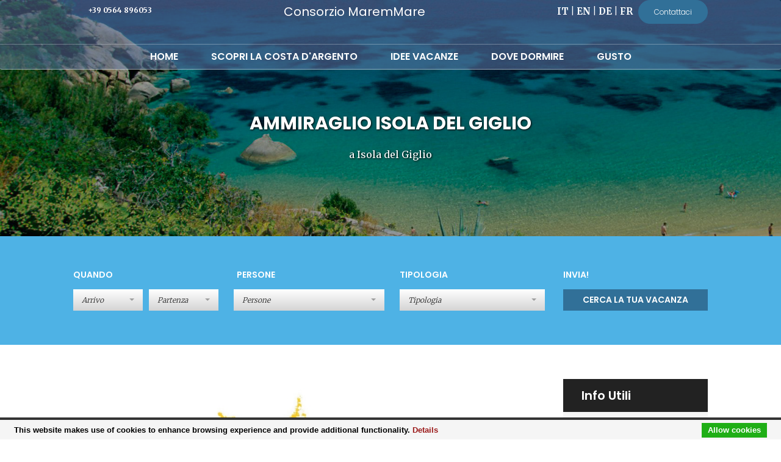

--- FILE ---
content_type: text/html; charset=utf-8
request_url: https://maremmare.com/dettaglio-agenzia-immobiliare-ammiraglio-246.aspx
body_size: 9592
content:

<!DOCTYPE html>
<html lang="it">
<head>
<meta charset="utf-8">
<meta http-equiv="X-UA-Compatible" content="IE=edge">
<meta name="viewport" content="width=device-width, initial-scale=1, shrink-to-fit=no">
<meta name="description" content=" Ammiraglio Isola del Giglio Consorzio Maremmamare, Vacanze in Maremma e Argentario">
<title> Ammiraglio Isola del Giglio</title>
<link href="css/bootstrap.min.css" rel="stylesheet">
<link href="js/jquery-ui-1.12.1.custom/jquery-ui.min.css" rel="stylesheet">
<link href="css/lightbox.min.css" rel="stylesheet">
<link href="css/style.css" rel="stylesheet">
<link href="css/font-awesome.min.css" rel="stylesheet">
<link href="https://fonts.googleapis.com/css?family=Merriweather:300,400,700|Poppins:300,400,500,600,700" rel="stylesheet">
	
<meta name="author" content="Piramedia Srl">
<meta name="robots" content="INDEX,FOLLOW">
<meta name="creation_Date" content="13/12/2016">
<meta name="revisit-after" content="1 days">
    
<meta property="og:title" content=" Ammiraglio Isola del Giglio" />
<meta property="og:type" content="website" />
<meta property="og:url" content="http://www.consorziomaremmare.it/dettaglio-agenzia-immobiliare-ammiraglio-246.aspx" />
<meta property="og:image" content="http://www.consorziomaremmare.it/images/logo.png" />
<meta property="og:site_name" content="" />
	
</head>
<body class="td-home">
<div class="wrapper">

<header class="td-header">
<div class="td-header-inner">



<nav class="td-navbar navbar">
<div class="container">

<div class="navbar-header">
<div class="td-brand"><span class="td-phone-number"><a href="tel:+390564896053">+39 0564 896053</a></span></div>
<button class="navbar-toggler hidden-lg-up pull-xs-right" data-toggle="collapse" data-target="#td-nav-collapsed">&#9776;</button>
</div>

<div id="td-nav-collapsed" class="collapse navbar-toggleable navbar-toggleable-md">
<div class="td-navbar-action pull-lg-right text-lg-right"><a style="color: #FFF" href="/" lang="it">IT</a> | <a style="color: #FFF" href="/en/" lang="en">EN</a> | <a style="color: #FFF" href="/de/" lang="de">DE</a> | <a style="color: #FFF" href="/fr/" lang="fr">FR</a>&nbsp;&nbsp; <button onclick="location.href='consorzio-maremmamare-contatti.aspx'" class="td-cart-button btn btn-primary btn-circle">Contattaci</button></div>
<div class="td-topheader-tagline hidden-md-down text-xs-center"><b>Consorzio MaremMare</b></div>							
							
<ul class="nav navbar-nav hidden-xs-down">
<li class="nav-item"><a href="/" class="nav-link">Home</a></li>

<li class="nav-item dropdown dropdown-mega no-sidebar">
<a class="nav-link" href="#" data-toggle="dropdown" aria-expanded="true">Scopri la Costa d'Argento</a>
<div class="dropdown-menu">
<div class="container">
<div class="dropdown-mega-wrap">
<div class="dropdown-mega-body">
<div class="dropdown-mega-content">
<div class="row">
<div class="col-sm-4">
<ul class="nav mega-nav">

<li class="nav-item"><a href="/tipologia-i-porti.aspx">I Porti</a></li>

<li class="nav-item"><a href="/tipologia-le-isole.aspx">Le Isole</a></li>

<li class="nav-item"><a href="/tipologia-le-localita.aspx">Le Localita</a></li>

<li class="nav-item"><a href="/tipologia-le-spiagge.aspx">Le Spiagge</a></li>

<li class="nav-item"><a href="/tipologia-luoghi-incantevoli.aspx">Luoghi Incantevoli</a></li>

<li class="nav-item"><a href="/tipologia-parchi-naturali.aspx">Parchi Naturali</a></li>

<li class="nav-item"><a href="/tipologia-top-10-in-costa-d'argento.aspx">TOP 10 in Costa d'Argento</a></li>

<li class="nav-item"><a href="/cicloturismo-in-argentario.aspx">Cicloturismo</a></li>
<li class="nav-item"><a href="/mappe-argentario.aspx">Mappe sentieri, percorsi, turismo</a></li>
</ul>
</div>
<div class="col-sm-4"><article class="td-entry"><div class="td-entry-media"><a href="/webcam-maremma.aspx"><img src="/images/webcam.jpg" alt="Webcam Maremma"></a></div><div class="td-entry-header"><p class="td-entry-title"><a href="/webcam-maremma.aspx">Webcam</a></div></article></div>
<div class="col-sm-4"><article class="td-entry"><div class="td-entry-media"><a href="/meteo-maremma.aspx"><img src="/images/meteo.jpg" alt="Meteo Maremma"></a></div><div class="td-entry-header"><p class="td-entry-title"><a href="/meteo-maremma.aspx">Meteo</a></div></article></div>
</div>
</div>
</div>
</div>
</div>
</div>
</li>


<li class="nav-item dropdown dropdown-mega no-sidebar">
<a class="nav-link" href="#" data-toggle="dropdown" aria-expanded="true">Idee Vacanze</a>
<div class="dropdown-menu">
<div class="container">
<div class="dropdown-mega-wrap">
<div class="dropdown-mega-body">
<div class="dropdown-mega-content">
<div class="row">
<div class="col-sm-4">
<ul class="nav mega-nav">

<li class="nav-item"><a href="/tipologia-vacanze-4-zampe.aspx">Vacanze 4 Zampe</a></li>

<li class="nav-item"><a href="/tipologia-vacanze-attiva.aspx">Vacanze Attiva</a></li>

<li class="nav-item"><a href="/tipologia-vacanze-famiglia.aspx">Vacanze Famiglia</a></li>

<li class="nav-item"><a href="/tipologia-vacanze-green.aspx">Vacanze Green</a></li>

<li class="nav-item"><a href="/tipologia-vacanze-mare.aspx">Vacanze Mare</a></li>

<li class="nav-item"><a href="/tipologia-vacanze-relax.aspx">Vacanze Relax</a></li>

</ul>
</div>
<div class="col-sm-4"><article class="td-entry"><div class="td-entry-media"><a href="/news-eventi-maremma.aspx"><img src="/images/eventi.jpg" alt="News &amp; Eventi"></a></div><div class="td-entry-header"><p class="td-entry-title"><a href="/news-eventi-maremma.aspx">News &amp; Eventi</a></div></article></div>
<div class="col-sm-4"><article class="td-entry"><div class="td-entry-media"><a href="/offerte-maremma.aspx"><img src="/images/offerte.jpg" alt="Le migliori offerte"></a></div><div class="td-entry-header"><p class="td-entry-title"><a href="/offerte-maremma.aspx">Le migliori offerte</a></div></article></div>
</div>
</div>
</div>
</div>
</div>
</div>
</li>

<!--
<li class="nav-item dropdown dropdown-default"><a href="#" class="nav-link" data-toggle="dropdown" aria-expanded="false">Dove Dormire</a>
<ul class="dropdown-menu">

<li><a href="/agriturismo-maremmmare.aspx">Agriturismo</a></li>

<li><a href="/appartamenti-privati-maremmmare.aspx">Appartamenti Privati</a></li>

<li><a href="/campeggio-maremmmare.aspx">Campeggio</a></li>

<li><a href="/camping-village-maremmmare.aspx">Camping Village</a></li>

<li><a href="/country-relais-maremmmare.aspx">Country Relais</a></li>

<li><a href="/hotel-maremmmare.aspx">Hotel</a></li>

<li><a href="/hotel-residence-maremmmare.aspx">Hotel-Residence</a></li>

<li><a href="/residence-maremmmare.aspx">Residence</a></li>

<li><a href="/resort-maremmmare.aspx">Resort</a></li>

<li><a href="/villaggio-turistico-maremmmare.aspx">Villaggio turistico</a></li>

</ul>
</li>
-->
<li class="nav-item"><a href="/dormire-in-maremma.aspx" class="nav-link">Dove Dormire</a></li>

<li class="nav-item dropdown dropdown-default"><a href="#" class="nav-link" data-toggle="dropdown" aria-expanded="false">Gusto</a>
<ul class="dropdown-menu">

<li class="nav-item"><a href="/tipologia-i-presidi-slow-food.aspx">I Presidi Slow Food</a></li>

<li class="nav-item"><a href="/tipologia-ricette.aspx">Ricette</a></li>

<li class="nav-item"><a href="/tipologia-strade-del-vino.aspx">Strade del vino</a></li>

</ul>
</li>
</ul>

<ul class="nav navbar-nav hidden-sm-up">
<li class="nav-item dropdown dropdown-default">
<li class="nav-item"><a class="nav-link" href="/">Home</a></li>
<li class="nav-item dropdown dropdown-default">
<a href="#" class="nav-link" data-toggle="dropdown">Scopri la costa d'Argento</a>
<ul class="dropdown-menu">

<li class="nav-item"><a href="/tipologia-i-porti.aspx">I Porti</a></li>

<li class="nav-item"><a href="/tipologia-le-isole.aspx">Le Isole</a></li>

<li class="nav-item"><a href="/tipologia-le-localita.aspx">Le Localita</a></li>

<li class="nav-item"><a href="/tipologia-le-spiagge.aspx">Le Spiagge</a></li>

<li class="nav-item"><a href="/tipologia-luoghi-incantevoli.aspx">Luoghi Incantevoli</a></li>

<li class="nav-item"><a href="/tipologia-parchi-naturali.aspx">Parchi Naturali</a></li>

<li class="nav-item"><a href="/tipologia-top-10-in-costa-d'argento.aspx">TOP 10 in Costa d'Argento</a></li>

<li class="nav-item"><a href="/cicloturismo-in-argentario.aspx">Cicloturismo</a></li>
</ul>
</li>
<li class="nav-item dropdown dropdown-default">
<a href="#" class="nav-link" data-toggle="dropdown">Idee Vacanze</a>
<ul class="dropdown-menu">

<li class="nav-item"><a href="/tipologia-vacanze-4-zampe.aspx">Vacanze 4 Zampe</a></li>

<li class="nav-item"><a href="/tipologia-vacanze-attiva.aspx">Vacanze Attiva</a></li>

<li class="nav-item"><a href="/tipologia-vacanze-famiglia.aspx">Vacanze Famiglia</a></li>

<li class="nav-item"><a href="/tipologia-vacanze-green.aspx">Vacanze Green</a></li>

<li class="nav-item"><a href="/tipologia-vacanze-mare.aspx">Vacanze Mare</a></li>

<li class="nav-item"><a href="/tipologia-vacanze-relax.aspx">Vacanze Relax</a></li>

</ul>
</li>
<li class="nav-item"><a class="nav-link" href="/news-eventi-maremma.aspx">News</a></li>
<li class="nav-item"><a class="nav-link" href="/offerte-maremma.aspx">Offerte</a></li>
<li class="nav-item"><a class="nav-link" href="/dormire-in-maremma.aspx">Dove Dormire</a></li>


<li class="nav-item dropdown dropdown-default">
<a href="#" class="nav-link" data-toggle="dropdown">Gusto</a>
<ul class="dropdown-menu">

<li class="nav-item"><a href="/tipologia-i-presidi-slow-food.aspx">I Presidi Slow Food</a></li>

<li class="nav-item"><a href="/tipologia-ricette.aspx">Ricette</a></li>

<li class="nav-item"><a href="/tipologia-strade-del-vino.aspx">Strade del vino</a></li>

</ul>
</li>
</ul>


</div>
</div>
</nav>

<ul class="menustick">
<li><a href="/news-eventi-maremma.aspx"><i class="fa fa-calendar fa-4x" aria-hidden="true"></i><br>EVENTI</a></li>
<li><a href="/offerte-maremma.aspx"><i class="fa fa-star-o fa-4x" aria-hidden="true"></i><br>OFFERTE</a></li>
<li><a href="/webcam-maremma.aspx"><i class="fa fa-video-camera fa-4x" aria-hidden="true"></i><br>WEBCAM</a></li>
<li><a href="/dormire-in-maremma.aspx"><i class="fa fa-bed fa-4x" aria-hidden="true"></i><br>DORMIRE</a></li>
<li><a href="/mangiare-in-maremma.aspx"><i class="fa fa-cutlery fa-4x" aria-hidden="true"></i><br>MANGIARE</a></li>
<li><a href="/servizi-in-maremma.aspx"><i class="fa fa-info fa-4x" aria-hidden="true"></i><br>SERVIZI</a></li>
</ul>


<div class="jumbotron text-xs-center" >
<div class="container">
<h2> AMMIRAGLIO ISOLA DEL GIGLIO</h2>
<p class="lead"> a Isola del Giglio</p>
</div>
</div>

<div class="td-tour-search">
<div class="td-search-tabs">

<div class="container">
<ul class="nav nav-tabs" role="tablist">
<!--
<li class="nav-item"><a class="nav-link active" data-toggle="tab" href="#quickSearch" role="tab">Ricerca</a></li>
<li class="nav-item"><a class="nav-link" data-toggle="tab" href="#destinations-map" role="tab">Mappa</a></li>
-->
</ul>
</div>

<div class="tab-content">
<div class="tab-pane active" id="quickSearch">
<div class="container">

<form class="td-tour-search-form" id="ricerca" method="get" action="/booking.aspx">
<div class="row">
<!--
<div class="col-xl-3 col-lg-4 col-md-6">
<div class="td-tour-search-field td-wheretogo dropdown">
<h6 class="td-search-field-label">Destinazione</h6>
<button class="search-btn dropdown-toggle" data-toggle="dropdown"><span>Seleziona Luogo</span></button>
<div class="dropdown-menu">
<div class="td-destination-list">
<div class="td-dl-sidebar">
<ul class="nav td-dl-nav">
<li class="nav-item"><a href="#NorthAmerica" data-toggle="tab">Capalbio</a></li>
<li class="nav-item"><a href="#CentralAmerica" data-toggle="tab">Isola del Giglio</a></li>
<li class="nav-item"><a href="#SouthAmerica" data-toggle="tab">Magliano in Toscana</a></li>
<li class="nav-item"><a href="#Antarctica" data-toggle="tab">Monte Argentario</a></li>
<li class="nav-item"><a href="#Caribbean" data-toggle="tab">Orbetello</a></li>
</ul>
</div>
<div class="clearfix"></div>
</div>
</div>
</div>
</div>
-->
<div class="col-xl-3 col-lg-4 col-md-6">
<div class="td-tour-search-field td-whentogo">
<h6 class="td-search-field-label">Quando</h6>
<div class="td-whentogo-fields clearfix">
<div class="search-btn dropdown-toggle pull-xs-left"><input type="text" id="from" name="dal" placeholder="Arrivo"></div>
<div class="search-btn dropdown-toggle pull-xs-right"><input type="text" id="to" name="al" placeholder="Partenza"></div>
</div>
</div>
</div>
<div class="col-xl-3 col-lg-4 col-md-6">
<div class="td-tour-search-field td-withwho">
<h6 class="td-search-field-label">Persone</h6>
<div class="td-withwho-fields clearfix">
<div class="td-whf-col-12"><select name="persone" id="selectAdults"><option disabled selected value="">Persone</option><option value="">01</option><option value="">02</option><option value="">03</option><option value="">04</option><option value="">05</option><option value="">06</option></select></div>
<!--<div class="td-whf-col" style="width: 50% !important;"><select name="bambini" id="selectChildren"><option disabled selected value="">Bambini</option><option value="">01</option><option value="">02</option><option value="">03</option><option value="">04</option><option value="">05</option><option value="">06</option></select></div>-->
</div>

</div>
</div>


<div class="col-xl-3 col-lg-4 col-md-6">
<div class="td-tour-search-field td-withwho">
<h6 class="td-search-field-label">Tipologia</h6>
<div class="td-withwho-fields clearfix">
								
<div class="td-whf-col" style="width: 100% !important;">
<select id="selectInfants" name="tipologia">
<option disabled selected value="">Tipologia</option>

<option value="Appartamenti, B&B, Agriturismo">Appartamenti, B&B, Agriturismo</option>

<option value="Hotel & Residence">Hotel & Residence</option>

<option value="Villaggio Turistico - Camping">Villaggio Turistico - Camping</option>

</select>
</div>
</div>
</div>
</div>


<div class="col-xl-3 col-lg-12 col-md-6">
<div class="td-tour-search-field td-search-done">
<h6 class="td-search-field-label">Invia!</h6>
<div class="td-searchdone-field">
<button class="btn btn-primary btn-block">Cerca la tua Vacanza</button>
</div>
</div>
</div>
</div>
</form>

</div>
</div>

<!--<div class="tab-pane" id="destinations-map"><div class="td-gmap" style="height:350px;"></div></div>-->
</div>
</div>
</div>

</div>
</header>

<main id="td-main" class="td-main">
<div class="container">
<div class="td-page-content">
<div class="row">


<div class="col-lg-9">
						
<p><img src="https://www.consorziomaremmare.it/immagini/STR-246-17-22-310.jpg.ashx?mode=crop&width=848&quality=456" alt="Agenzia Immobiliare Ammiraglio"></p>
<h2>Agenzia Immobiliare Ammiraglio</h2>
<ul class="td-entry-meta clearfix">
<li style="color:#336699;"><i class="fa fa-map-marker"></i><a href="#"><span style="color:#336699;">Via Provinciale di Campese, 7 - Giglio Campese (58012) Isola del Giglio - Grosseto</span></a></li>
<li style="color:#336699;"><i class="fa fa-phone"></i><a href="tel:[+39] 0564 804164"><span style="color:#336699;">Tel. [+39] 0564 804164</span></a></li>
<li style="color:#336699;"><i class="fa fa-fax"></i><span style="color:#336699;">Fax. [+39] 0564 804159</span></li>
<li style="color:#336699;"><i class="fa fa-mobile"></i><a href="tel:"><span style="color:#336699;">Cell. </span></a></li>
<li style="color:#336699;"><i class="fa fa-mail"></i><a href="mailto:info@ammiraglio.it?subject=Comunicazione da consorziomaremmare.it"><span style="color:#336699;">E-mail: info@ammiraglio.it</span></a></li>
<li style="color:#336699;"><i class="fa fa-star"></i><a href="https://www.ammiraglio.it" target="_blank"><span style="color:#336699;">Sito Web: www.www.ammiraglio.it</span></a></li>
</ul>
<p><p>Locazioni Estive - Compravendite</p>
<p><span style="color: rgba(0, 0, 0, 0.498039); font-family: Georgia, serif; font-size: 18px; font-style: italic; text-align: center;">Dal 1988 l&rsquo;Agenzia Ammiraglio affitta appartamenti e ville per vacanza all&rsquo;Isola del Giglio, anche per brevi periodi.</span><br style="box-sizing: border-box; color: rgba(0, 0, 0, 0.498039); font-family: Georgia, serif; font-size: 18px; font-style: italic; text-align: center;" /><span style="color: rgba(0, 0, 0, 0.498039); font-family: Georgia, serif; font-size: 18px; font-style: italic; text-align: center;">Con tanto amore per l&rsquo;isola, con ottima professionalit&agrave; ed esperienza, l&rsquo;Agenzia Ammiraglio garantisce ai suoi clienti, durante il loro soggiorno, la massima assistenza e utili consigli sulle escursioni, sulle le cose da fare per scoprire l&rsquo;isola e sulle attivit&agrave; commerciali (ristoranti, servizi spiaggia, etc.), con le quali &egrave; concordato un particolare buon trattamento, prenotazione dei traghetti e delle navette di collegamento con gli aeroporti pi&ugrave; vicini, Roma e Pisa.</span><br style="box-sizing: border-box; color: rgba(0, 0, 0, 0.498039); font-family: Georgia, serif; font-size: 18px; font-style: italic; text-align: center;" /><br style="box-sizing: border-box; color: rgba(0, 0, 0, 0.498039); font-family: Georgia, serif; font-size: 18px; font-style: italic; text-align: center;" /><span style="color: rgba(0, 0, 0, 0.498039); font-family: Georgia, serif; font-size: 18px; font-style: italic; text-align: center;">Lo staff &egrave; particolarmente apprezzato per l&rsquo;accoglienza ed &egrave; composto di nativi gigliesi : Fabio, Salvatore e Walter, il titolare.</span><br style="box-sizing: border-box; color: rgba(0, 0, 0, 0.498039); font-family: Georgia, serif; font-size: 18px; font-style: italic; text-align: center;" /><span style="color: rgba(0, 0, 0, 0.498039); font-family: Georgia, serif; font-size: 18px; font-style: italic; text-align: center;">L&rsquo;Agenzia Ammiraglio si occupa anche di vendite immobiliari di appartamenti, ville, aziende agricole ed attivit&agrave; commerciali sull&rsquo;Isola del Giglio e nella campagna toscana.</span><br style="box-sizing: border-box; color: rgba(0, 0, 0, 0.498039); font-family: Georgia, serif; font-size: 18px; font-style: italic; text-align: center;" /><br style="box-sizing: border-box; color: rgba(0, 0, 0, 0.498039); font-family: Georgia, serif; font-size: 18px; font-style: italic; text-align: center;" /><span style="color: rgba(0, 0, 0, 0.498039); font-family: Georgia, serif; font-size: 18px; font-style: italic; text-align: center;">Lieto di avervi come clienti.</span><br style="box-sizing: border-box; color: rgba(0, 0, 0, 0.498039); font-family: Georgia, serif; font-size: 18px; font-style: italic; text-align: center;" /><span style="color: rgba(0, 0, 0, 0.498039); font-family: Georgia, serif; font-size: 18px; font-style: italic; text-align: center;">Walter Rossi</span></p>
<p>&nbsp;</p></p>
<div id="mappasx" style="width:100%; height:350px; border:0; margin-top:30px"></div>

<div class="row" style="margin-top:30px;">
<div class="col-lg-4 col-md-4 col-xs-6"><article class="td-entry-travel"><a data-lightbox="image1" href="/immagini/STR-246-17-22-310.jpg"><img src="/immagini/STR-246-17-22-310.jpg.ashx?mode=crop&width=315&height=236&scale=both" alt=" Ammiraglio Isola del Giglio"></a></article></div><div class="col-lg-4 col-md-4 col-xs-6"><article class="td-entry-travel"><a data-lightbox="image1" href="/immagini/STR-246-17-27-421.jpg"><img src="/immagini/STR-246-17-27-421.jpg.ashx?mode=crop&width=315&height=236&scale=both" alt=" Ammiraglio Isola del Giglio"></a></article></div><div class="col-lg-4 col-md-4 col-xs-6"><article class="td-entry-travel"><a data-lightbox="image1" href="/immagini/STR-246-17-27-422.jpg"><img src="/immagini/STR-246-17-27-422.jpg.ashx?mode=crop&width=315&height=236&scale=both" alt=" Ammiraglio Isola del Giglio"></a></article></div><div class="col-lg-4 col-md-4 col-xs-6"><article class="td-entry-travel"><a data-lightbox="image1" href="/immagini/STR-246-17-27-423.jpg"><img src="/immagini/STR-246-17-27-423.jpg.ashx?mode=crop&width=315&height=236&scale=both" alt=" Ammiraglio Isola del Giglio"></a></article></div><div class="col-lg-4 col-md-4 col-xs-6"><article class="td-entry-travel"><a data-lightbox="image1" href="/immagini/STR-246-17-27-424.jpg"><img src="/immagini/STR-246-17-27-424.jpg.ashx?mode=crop&width=315&height=236&scale=both" alt=" Ammiraglio Isola del Giglio"></a></article></div>
</div>

<section class="comment-area" style="margin-top:-40px;">
<div class="comment-respond">
<h3 class="reply-title">Richiedi Informazioni</h3>
<div id="lblAvviso"></div>
<form method="post" action="./dettaglio-agenzia-immobiliare-ammiraglio-246.aspx" id="golfguideform" class="comment-form">
<div class="aspNetHidden">
<input type="hidden" name="__VIEWSTATE" id="__VIEWSTATE" value="/wEPDwULLTE1MDQ5NjY0MjJkZO0PA8EchxEdqbqjD48iqCYutKoZpoSuYc8rA3YXX0dB" />
</div>

<div class="aspNetHidden">

	<input type="hidden" name="__VIEWSTATEGENERATOR" id="__VIEWSTATEGENERATOR" value="5054086E" />
	<input type="hidden" name="__EVENTVALIDATION" id="__EVENTVALIDATION" value="/wEdAAVxqO2Z+MNFkC/XvK4srsodFDt7aqQt2qB1N8n6lWiP6q4XZn+9yg+kN7lx2cEDle9qgVcQdP4l+W4218Id5R7PwRnau64EAH7dIZmwBgngfXKdpfYcjYUlAlinHg7Tg1OMrNuT+j380Wi5b5Udzpn7" />
</div>
<input name="nomex" type="text" id="nomex" class="richiestainfo" required="required" placeholder="Nome *" /><input name="emailx" type="text" id="emailx" class="richiestainfo" required="required" placeholder="Email *" /><textarea name="richiesta" rows="8" cols="20" id="richiesta" class="richiestainfo2" required="required" placeholder="La tua richiesta...">
</textarea>
<input type="submit" name="mio" value="Invia Richiesta" id="mio" class="btn btn-primary btn-circle" />
</form>

</div>
</section>
</div>


<div class="col-lg-3">
<aside class="td-sidebar">
<article class="widget widget_categories">
<h4 class="widget-title">Info Utili</h4>
<ul>

<li><a href="/info-utili/2013 orario autobus albinia - santa liberata (giannella).pdf">2013 orario autobus albinia   santa liberata (giannella)</a></li>

<li><a href="/info-utili/2013 orario autobus ansedonia - orbetello.pdf">2013 orario autobus ansedonia   orbetello</a></li>

<li><a href="/info-utili/musei.pdf">musei</a></li>

<li><a href="/info-utili/orari bus argentario.pdf">orari bus argentario</a></li>

<li><a href="/info-utili/orari bus orbetello.pdf">orari bus orbetello</a></li>

<li><a href="/info-utili/orario collegamenti isola del giglio.pdf">orario collegamenti isola del giglio</a></li>

<li><a href="/info-utili/orario traghetti isola del giglio.pdf">orario traghetti isola del giglio</a></li>

<li><a href="/info-utili/parchi e riserve naturali.pdf">parchi e riserve naturali</a></li>

<li><a href="/info-utili/spiagge.pdf">spiagge</a></li>

</ul>
</article>
<article class="widget widget-nav_menu">
<h4 class="widget-title">Offerte</h4>
<ul>

</ul>
</article>
</aside>
                            
                            
<aside class="td-sidebar">

<a href="http://www.bancatema.com"><img src="/immagini/37-15-32-15.jpg.ashx?quality=60" alt="Banner" style="margin: 5px 0"></a>

<a href="http://www.feelthebreezeoftuscany.com"><img src="/immagini/27-15-33-54.jpg.ashx?quality=60" alt="Banner" style="margin: 5px 0"></a>

<a href="http://play.google.com/store/apps/details?id=it.hiho.tuscanyseaside&hl=it"><img src="/immagini/28-15-27-24.jpg.ashx?quality=60" alt="Banner" style="margin: 5px 0"></a>

<a href="http://itunes.apple.com/it/app/tuscany-seaside/id865358580?mt=8"><img src="/immagini/24-15-28-4.jpg.ashx?quality=60" alt="Banner" style="margin: 5px 0"></a>
</aside></div>

</div>
</div>
</div>
</main>


<footer class="td-footer">
<div class="container">
<div class="td-footer-features">

<div class="row">
<div class="col-xl-3 col-md-6">
<article class="td-footer-feature trip-planning clearfix">
<div class="td-footer-feature-icon"></div>
<div class="td-footer-feature-body"><h5>Email</h5>
<div class="td-footer-feature-content"><p><a href="mailto&#58;%69n%66o%4&#48;c%&#54;Fns&#111;&#114;%&#55;Ai&#37;&#54;Fm%61r&#101;m&#109;ar%&#54;5&#46;%69%74" style="color:#418ccc;">Clicca qua</a></p></div>
</div>
</article>
</div>
<div class="col-xl-3 col-md-6">
<article class="td-footer-feature ask-experts clearfix">
<div class="td-footer-feature-icon"></div>
<div class="td-footer-feature-body"><h5>Telefono e Fax</h5>
<div class="td-footer-feature-content"><span class="contact-number">Tel. <a style="color:#418ccc;" href="tel:+390564896053">+39 0564 896053</a></span></div>
</div>
</article>
</div>
<div class="col-xl-3 col-md-6">
<article class="td-footer-feature our-location clearfix">
<div class="td-footer-feature-icon"></div>
<div class="td-footer-feature-body"><h5>Dove Siamo</h5>
<div class="td-footer-feature-content"><p>via Trasvolatori Atlantici, 28<br>58015 Orbetello, <a href="https://www.argentario.net" style="text-decoration: none">Argentario</a></p></div>
</div>
</article>
</div>
<div class="col-xl-3 col-md-6">
<article class="td-footer-feature subscribe-update clearfix">
<div class="td-footer-feature-icon"></div>
<div class="td-footer-feature-body"><h5>Iscriviti alla Newsletter</h5>
<div class="td-footer-feature-content"><form method="post" id="registrazione_listmail" onsubmit="return registrazione()" name="registrazione_listmail" action="https://www.listmail.it/api/reg.php"><input id="par_listmail" name="par_listmail" value="40a7733c31bd0964bb214dc77a121d92c9ec1dd5" type="hidden"><input id="azione_listmail" name="azione_listmail" value="iscriviti" type="hidden"><input type="text" name="email_listmail" id="email_listmail" placeholder="La tua email" class="form-control"><button type="submit" class="submit-email"></button></form><script language="JavaScript" type="text/JavaScript">function registrazione() { 	ff = document.registrazione_listmail;	if(ff.email_listmail.value == "") {		alert("Inserisci l'indirizzo di posta elettronica");		ff.email_listmail.focus(); 		return false;	} else {		EmailAddr = ff.email_listmail.value;		Filtro = /^([a-zA-Z0-9_.-])+@(([a-zA-Z0-9-]{2,})+.)+([a-zA-Z0-9]{2,})+$/;		if (Filtro.test(EmailAddr)){} else {			alert("Controlla l'indirizzo di posta elettronica inserito");			ff.email_listmail.focus(); 			return false;		}	}	if (! window.focus)return true;	window.open("", "registrazione", "height=200,width=400,scrollbars=no");	ff.target="registrazione";	ff.submit();	return true;}</script></div>
</div>
</article>
</div>
</div>
</div>
<div class="td-footer-widgets">
<div class="row">
<div class="col-xl-4 col-lg-12">
<div class="widget widget-about">
<h4 class="widget-title">Consorzio Maremmare</h4>
<div class="widget-about-body"><p>Consorzio Maremmare è certificato SA 8000 in materia di responsabilità sociale e ISO 9001 in materia di qualità.</p><p style="color:#418ccc;">CONSORZIO MAREMMARE - P.Iva 01300690532<br><a href="/consorzio-maremmamare.aspx">Chi Siamo</a> | <a href="/consorzio-maremmamare-soci.aspx">Soci</a> | <a href="/attivita-consorzio-maremmamare.aspx">Attività</a></p><p style="color:#418ccc;"><a href="/privacy.aspx" rel="nofollow">Privacy</a> - <a href="/sitemap.aspx">Sitemap</a><br><br>Lingue: <a href="/" lang="it">IT</a> | <a href="/de/" lang="de">DE</a> | <a href="/en/" lang="en">EN</a> | <a href="/fr/" lang="fr">FR</a></p></div>
</div>
</div>
<div class="col-xl-4 col-sm-4">
<div class="widget widget-nav_menu">
<h4 class="widget-title">Ultime Offerte</h4>
<ul></ul>
</div>
</div>
<div class="col-xl-4 col-sm-4">
<div class="widget widget-nav_menu">
<h4 class="widget-title">Seguici</h4>
<iframe src="https://www.facebook.com/plugins/page.php?href=https%3A%2F%2Fwww.facebook.com%2FMaremMareTurismo%2F&tabs&width=340&height=214&small_header=false&adapt_container_width=true&hide_cover=false&show_facepile=true&appId=172548386139952" width="340" height="214" style="border:none;overflow:hidden" scrolling="no" frameborder="0" allowTransparency="true"></iframe>
<script type="text/javascript" language="JavaScript" src="https://codicebusiness.shinystat.com/cgi-bin/getcod.cgi?USER=maremmare&amp;P=2"></script><noscript><a href="https://www.shinystat.com/it" target="_top"><img src="https://www.shinystat.com/cgi-bin/shinystat.cgi?USER=maremmare&amp;P=2" alt="Statistiche accessi" border="0"></a></noscript>
<script type="text/javascript">
var _gaq = _gaq || [];
_gaq.push(['_setAccount', 'UA-38348665-1']);
_gaq.push(['_setDomainName', 'consorziomaremmare.it']);
_gaq.push(['_setAllowLinker', true]);
_gaq.push(['_trackPageview']);
(function() {
var ga = document.createElement('script'); ga.type = 'text/javascript'; ga.async = true;
ga.src = ('https:' == document.location.protocol ? 'https://ssl' : 'http://www') + '.google-analytics.com/ga.js';
var s = document.getElementsByTagName('script')[0]; s.parentNode.insertBefore(ga, s);
})();
</script>
<script type="text/javascript" src="https://cdn.jsdelivr.net/cookie-bar/1/cookiebar-latest.min.js?theme=white&thirdparty=1&scrolling=1&privacyPage=%2Fprivacy.aspx">
</div>
</div>					
</div>
</div>
<div class="td-footer-bottom">
<div class="row">
<div class="col-md-6"><div class="td-copyright text-md-left text-xs-center"><p style="color:#418ccc;">&copy; 2012/2017 by <a href="https://www.piramedia.it" target="_blank">Piramedia</a>.it - Tutti i diritti riservati</p></div></div>
<div class="col-md-6"><div class="td-social text-md-right text-xs-center"><a href="https://www.facebook.com/MaremMareTurismo" target="_blank"><i class="fa fa-facebook"></i></a><a href="https://twitter.com/@argentarioexp" target="_blank"><i class="fa fa-twitter"></i></a><a href="https://www.youtube.com/channel/UCOWQLlG91Ns1HeIHlVFaBOw" target="_blank"><i class="fa fa-youtube"></i></a></div></div>
</div>
</div>
</div>
</footer>
</div>
	
<script src="https://maps.google.com/maps/api/js?sensor=false&libraries=geometry&v=3.22&key=AIzaSyB4f6nd6fbVti6XgP4Hi7kAnagRvRPFtQY"></script>
<script src="js/jquery-1.12.0.min.js"></script>
<script src="js/tether.min.js"></script>
<script src="js/bootstrap.min.js"></script>
<script src="js/jquery-ui-1.12.1.custom/jquery-ui.min.js"></script>
<script src="js/lightbox.min.js"></script>
<script src="js/jquery.filterizr.min.js"></script>
<script src="js/maplace.min.js"></script>
<script src="js/scripts.aspx"></script>
<script>
var geocoder; 
var map; 
function geocod() { 
geocoder = new google.maps.Geocoder(); 
var latlng = new google.maps.LatLng(42, 11); 
var myOptions = {scrollwheel: false, zoom: 12, center: latlng, mapTypeId: google.maps.MapTypeId.ROADMAP } 
map = new google.maps.Map(document.getElementById("mappasx"), myOptions); 
codeAddress();
} 
function codeAddress() { 
var address = "Via Provinciale di Campese, 7 - Giglio Campese, Isola del Giglio, Italia"
geocoder.geocode( { 'address': address}, function(results, status) { 
if (status == google.maps.GeocoderStatus.OK) { 
map.setCenter(results[0].geometry.location); 
var marker = new google.maps.Marker({ 
map: map, 
position: results[0].geometry.location 
}); 
} else { 
alert("Geocode was not successful for the following reason: " + status); 
} 
}); 
}
google.maps.event.addDomListener(window, 'load', geocod);
</script>

</body>
</html>

--- FILE ---
content_type: text/css
request_url: https://maremmare.com/css/style.css
body_size: 14039
content:
/*--------------------------------------------------------------
>>> TABLE OF CONTENTS:
----------------------------------------------------------------
# Typography / Elements
# Components
	## Buttons
	## Forms
	## Breadcrumb
	## Pagination
	## Nav Filter
	## Transitions
# Grid
# Header
	## Navbar
		### Navbar Header
		### Navbar Actions
		### Navbar Nav
		### Mega Dropdown
	## Jumbotron
# Tour Search
# Section Specific Style
# Post / Entry Style
# Popular Itineraries
# Suggested Itineraries
# Whu Us Section
# Pages
	## Blog
	## Blog Detail
	## About Us
	## Destination Detail
	## Itinerary Detail
		### Timeline Style
		### Rootmap
	## Gallery
# Sidebar
# Footer
# Signin / Signup Pages
#Utility Classes
--------------------------------------------------------------*/

/*	# TYPOGRAPHY / ELEMENTS
======================================================*/
html {
	font-size: 14px;
	font-weight: 100;
}
@media (max-width: 991px) {
	html {
		font-size: 13px;
	}
}
@media (max-width: 767px) {
	html {
		font-size: 12px;
	}
}
@media (max-width: 543px) {
	html {
		font-size: 11px;
	}
}
body {
	font-family: 'Merriweather', serif;
	font-size: 1.05rem;
	line-height: 1.74285;
	color: #333333;
	background-color: #fff;
	text-align: justify;
}
a {
	/*color: #317098;*/
	text-decoration: none;
	font-weight: bold;
}
a:focus,
a:hover {
	color: #317098;
	text-decoration: none;
}
a:focus {
	outline: 0 auto -webkit-focus-ring-color;
	outline-offset: 0;
}
button:focus {
	outline: 0;
}
h1, h2, h3, h4, h5, h6,
.h1, .h2, .h3, .h4, .h5, .h6 {
	margin-bottom: 1rem;
	font-weight: 700;
	line-height: 1.1;
}
h1, h2, h3, h4, h5, h6,
.h1, .h2, .h3, .h4, .h5, .h6,
h1 a, h2 a, h3 a, h4 a, h5 a, h6 a,
.h1 a, .h2 a, .h3 a, .h4 a, .h5 a, .h6 a {
	color: #000;
}
h1 a:hover, h2 a:hover, h3 a:hover, h4 a:hover, h5 a:hover, h6 a:hover,
.h1 a:hover, .h2 a:hover, .h3 a:hover, .h4 a:hover, .h5 a:hover, .h6 a:hover {
	color: #317098;
}
h1, .h1 {
	font-size: 2.571rem;
}
h2, .h2 {
	font-size: 2.143rem;
}
h3, .h3 {
	font-size: 1.714rem;
}
h4, .h4 {
	font-size: 1.429rem;
}
h5, .h5 {
	font-size: 1.143rem;
}
h6, .h6 {
	font-size: 1rem;
}
p {
	margin-bottom: 1.5rem;
}
img {
	max-width: 100%;
	vertical-align: middle;
}

h1, h2, h3, h4, h5, h6,
.h1, .h2, .h3, .h4, .h5, .h6,
.btn,
.td-topheader-tagline,
.td-user-button,
.navbar-nav,
.td-tour-search .nav-tabs,
.td-dl-nav,
.td-nav-filter,
.offer-banner,
.td-select-trip .form-group label,
.widget-inquire_now .widget-body .phone-number,
.td-timeline-panel-time,
.widget,
.comment-author-name,
.comment-date {
	font-family: 'Poppins', sans-serif;
}
.no-padding{
	padding: 0 !important;
}
/*	#COMPONENTS
======================================================*/
/* ##BUTTONS */
.btn {
	border: 1px solid transparent;
	padding: 8px 25px;
	font-size: 1.071rem;
	font-weight: 300;
	line-height: 1.357;
	text-transform: capitalize;
	-webkit-box-shadow: none;
	box-shadow: none;
	border-radius: 0;
}
.btn:hover {
	opacity: 0.85;
}
.btn:focus,
.btn:active:focus,
.btn.active:focus {
	outline: 0 auto -webkit-focus-ring-color;
	outline-offset: 0;
}
.btn-primary {
	background-color: #317098;
    border-color: #317098;
	color: #fff;
}
.btn-primary:hover,
.btn-primary:focus,
.btn-primary:active,
.btn-primary.active,
.open > .btn-primary.dropdown-toggle,
.btn-primary:active:hover,
.btn-primary:active:focus,
.btn-primary.active:hover,
.btn-primary.active:focus,
.open > .btn-primary.dropdown-toggle:hover,
.open > .btn-primary.dropdown-toggle:focus {
	background-color: #317098;
	border-color: #317098;
	color: #fff;
}
.btn-secondary {
	background-color: #ffffff;
	border-color: #ffffff;
	color: #000;
}
.btn-secondary:hover {
	background-color: #ffffff;
	border-color: #ffffff;
	color: #000;
}
.btn-fb {
	background-color: #3b5998;
	border-color: #3b5998;
	color: #ffffff;
}
.btn-outline {
	border-color: #000;
	color: #000;
}
.btn-outline:hover {
	background-color: #000;
	color: #ffffff;
}
.btn-circle {
	border-radius: 1.357rem;
}
.btn-sm {
	font-size: 12px;
	padding-top: 0.3571rem;
	padding-bottom: 0.3571rem;
}
.btn-sm.btn-cricle {
	border-radius: 1rem;
}
/* ## Forms */
.form-control {
	border: 1px solid #e8e8e8;
	border-radius: 0;
	color: #222;
	display: block;
	font-size: 1rem;
	line-height: 1.25;
	padding: 0.5rem 0.75rem;
	height: 38px;
}
.form-control:focus {
	border-color: #317098;
}
/* ## Breadcrumb */
.breadcrumb {
	background-color: transparent;
	padding: 0;
	margin: 1.714rem 0 0;
}
.breadcrumb-item {
	float: none;
	display: inline-block;
	color: #9c9b9b;
	font-size: 1.071rem;
	font-style: italic;
}
.breadcrumb-item > a {
	color: #ffffff;
}
.breadcrumb-item > a:hover {
	color: #317098;
}
/* ## Pagination */
.page-navigation {
	border-top: 1px solid #dadada;
	border-bottom: 1px solid #dadada;
	padding: 0.5rem 0;
	margin-top: 4.286rem;
}
.pagination {
	margin: 0;
	border-radius: 0;
	display: block;
}
.pagination .page-item {
	float: left;
	display: block;
}
.pagination .page-item + .page-item {
	margin-left: 20px;
}
.pagination .page-item .page-link {
	border: none;
	height: 27px;
	width: 27px;
	padding: 0;
	border-radius: 50%;
	text-align: center;
	line-height: 27px;
	float: none;
	display: block;
	color: #222;
	margin: 0;
}
.pagination .page-item:first-child .page-link,
.pagination .page-item:last-child .page-link {
	border-radius: 50%;
}
.pagination .page-item.active .page-link,
.pagination .page-item.active .page-link:focus,
.pagination .page-item.active .page-link:hover,
.pagination .page-item .page-link:hover {
	background-color: #317098;
	color: #ffffff;
}
/* ## Nav Filter */
.td-nav-filter {
	text-align: center;
	margin-bottom: 0.8571rem;
}
.td-nav-filter .nav-item {
	display: inline-block;
	margin: 0 1.429rem;
}
.td-nav-filter .nav-link {
	color: #000;
	font-size: 1.071rem;
}
.td-nav-filter .nav-link:hover,
.td-nav-filter .nav-link.active {
	color: #317098;
}
/* ## Blockquote */
.blockquote {
	border: none;
	font-size: 1.714rem;
	font-weight: 300;
	font-style: italic;
	color: #000;
	line-height: 1.416667;
	padding: 2.143rem 6.429rem;
}
.blockquote p {
	position: relative;
}
.blockquote p:before {
	content: "“";
	position: absolute;
	left: -50px;
	font-size: 4rem;
	line-height: normal;
}
/*	#TRANSITIONS
======================================================*/
.btn,
.form-control,
.td-user-button,
.navbar-nav .nav-link,
.mega-nav .nav-item > a,
.dropdown-mega-footer a,
.td-entry-meta li a,
.comment-author-name,
.widget a,
.td-social a,
.breadcrumb-item > a,
a.read-more,
.page-link,
.comment-form input,
.comment-form textarea,
.comment-form select,
.td-nav-filter .nav-link,
.switch-form-btn,
.dropdown-default .dropdown-menu li a,
h1 a, h2 a, h3 a, h4 a, h5 a, h6 a,
.h1 a, .h2 a, .h3 a, .h4 a, .h5 a, .h6 a {
	-webkit-transition: all 0.25s;
	-moz-transition: all 0.25s;
	-ms-transition: all 0.25s;
	-o-transition: all 0.25s;
	transition: all 0.25s;
}

/*	#GRID
======================================================*/
@media (min-width: 1200px) {
	.container {
		max-width: 1070px;
		margin-left: 100px;
		margin: 0 auto;
	}
}
@media (min-width: 1400px) {
	.container {
		max-width: 1350px;
		margin-left: 100px;
		margin: 0 auto;
	}
}
/*	# WRAPPER
======================================================*/
.wrapper {
	background-color: #fff;
	position: relative;
	z-index: 2;
}
/*	#HEADER
======================================================*/
.td-header {
	background-image: url(../images/bg-header.jpg);
	background-repeat: no-repeat;
	-webkit-background-size: cover;
	background-size: cover;
	position: relative;
}
.td-header:after {
	content: '';
	position: absolute;
	top: 0;
	right: 0;
	bottom: 0;
	left: 0;
	background-color: rgba(0,0,0,0.4);
}
.td-header-inner {
	position: relative;
	z-index: 9;
}
/* ## Navbar
---------------------*/
.td-navbar {
	color: #ffffff;
	border-bottom: 1px solid rgba(255,255,255,0.5);
	padding: 0;
	background-color: rgba(100,123,170,0.5);
}
/* ### Navbar Header */
.navbar-header:after {
	content: '';
	clear: both;
	display: table;
}
.navbar-header {
	float: left;
}
.td-brand {
	margin: 0.6429rem 0;
	line-height: 1;
}
.td-brand .td-logo,
.td-brand .td-phone-number {
	display: inline-block;
}
.td-brand .td-phone-number {
	font-size: 0.8571rem;
	vertical-align: bottom;
	margin-left: 1.714rem;
}
.navbar-toggler {
	color: #ffffff;
	font-size: 1.571rem;
	margin-right: 15px;
	padding: 0.5rem 0;
}
/* ### Navbar Toggleable */
.navbar-toggleable {}
.td-topheader-tagline {
	font-size: 1.429rem;
	line-height: 1.1;
	padding: 0.5714rem 0;
}
/* ### Navbar Actions */
.td-user-button {
	background-color: transparent;
	border: none;
	color: rgba(255,255,255,1);
	font-size: 12px;
	padding: 0;
	margin-right: 25px;
}
.td-user-button:hover {
	color: rgba(255,255,255,0.75);
}
.td-user-button i {
	margin-right: 10px;
}
.td-cart-button {
	font-size: 0.8571rem;
	padding-top: 0.7857rem;
	padding-bottom: 0.7143rem;
}
/* ### Navbar Nav */
.navbar-nav {
	text-align: center;
	line-height: 1.25;
}
.navbar-nav .nav-item {
	float: none;
	display: inline-block;
	margin: 0;
}
.navbar-nav .nav-item + .nav-item {
	margin-left: 0;
}
.navbar-nav > .nav-item > .nav-link {
	color: rgba(255,255,255,1);
	font-size: 1.143rem;
	font-weight: 600;
	padding: 0.6429rem 1.786rem;
	position: relative;
	text-transform: uppercase;
}
.navbar-nav > .nav-item > .nav-link:hover {
	color: rgba(255,255,255,0.75);
}
.navbar-nav > .nav-item.dropdown > .nav-link:after,
.navbar-nav > .nav-item.dropup > .nav-link:after {
	content: '';
	position: absolute;
	bottom: -36px;
	left: 50%;
	margin-left: -5px;
	height: 0;
	width: 0;
	border-bottom: 5px solid #317098;
	border-left: 5px solid transparent;
	border-right: 5px solid transparent;
	display: none;
}
.navbar-nav > .nav-item.dropdown.open > .nav-link:after,
.navbar-nav > .nav-item.dropup.open > .nav-link:after {
	display: block;
}

@media (min-width: 992px) and (max-width: 1199px) {
	.navbar-nav > .nav-item > .nav-link {
		padding-left: 0;
		padding-right: 0;
	}
	.navbar-nav .nav-item + .nav-item {
		margin-left: 2.857rem;
	}
	.td-brand .td-phone-number {
		display: none;
	}
}
@media (max-width: 991px) {
	.td-navbar {
		padding: 0;
		border: none;
	}
	.td-navbar .container {
		max-width: 100%;
	}
	.td-navbar-action:after {
		content: '';
		display: table;
		clear: both;
	}
	.td-user-button {
		color: #000;
		float: left;
		margin-top: 0.5rem;
		margin-right: 0;
	}
	.td-cart-button {
		float: right;
	}
	.td-user-button:hover {
		color: rgba(0,0,0,0.75);
	}
	.navbar-header,
	.td-navbar-action,
	.navbar-toggleable {
		width: auto;
		float: none;
	}
	.navbar-header {
		padding: 1rem 0;
		border-bottom: 1px solid rgba(255,255,255,0.15);
		margin-left: -15px;
		margin-right: -15px;
	}
	.navbar-toggleable {
		background-color: #ffffff;
		margin-left: -15px;
		margin-right: -15px;
	}
	.td-brand {
		float: left;
		margin-left: 15px;
	}
	.td-navbar-action {
		padding: 1.429rem 1.786rem;
	}
	.navbar-nav {
		padding: 1rem 0;
		border-top: 1px solid rgba(0,0,0,0.2);
		margin-top: 0;
	}
	.navbar-nav .nav-item {
		display: block;
		text-align: left;
	}
	.navbar-nav > .nav-item > .nav-link {
		color: rgba(0,0,0,0.8);
		padding-top: 1rem;
		padding-bottom: 1rem;
	}
	.navbar-nav > .nav-item > .nav-link:hover,
	.navbar-nav > .nav-item.dropdown.open > .nav-link,
	.navbar-nav > .nav-item.dropup.open > .nav-link {
		color: rgba(0,0,0,1);
		background-color: #f5f5f5;
	}
	.navbar-nav > .nav-item.dropdown > .nav-link:after,
	.navbar-nav > .nav-item.dropup > .nav-link:after {
		bottom: 0;
	}
}
@media (min-width: 992px) {
	.td-home .td-navbar {
		padding-bottom: 5.286rem;
	}
	.td-home .navbar-nav {
		position: absolute;
		bottom: 0;
		left: 0;
		right: 0;
		border-top: 1px solid rgba(255,255,255,0.3);
	}
	.td-home .navbar-nav > .nav-item.dropdown > .nav-link:after,
	.td-home .navbar-nav > .nav-item.dropup > .nav-link:after {
		bottom: 0;
	}
	.navbar-nav > .nav-item > .nav-link {
		padding-top: 0.7143rem;
		padding-bottom: 0.7143rem;
	}
}
/* ### Default DropDown */
.dropdown-default .dropdown-menu {
	background-color: #ffffff;
	border: none;
	border-top: 5px solid #317098;
	border-radius: 0;
	-webkit-box-shadow: 1px 3px 6px rgba(0, 0, 0, 0.15);
	box-shadow: 1px 3px 6px rgba(0, 0, 0, 0.15);
	margin: 0;
	width: 200px;
}
.dropdown-default .dropdown-menu li a {
	display: block;
	color: #000;
    display: block;
    font-size: 1rem;
    font-weight: 600;
    padding: 6px 20px;
}
.dropdown-default .dropdown-menu li a:hover {
	color: #317098;
}
/* ### Mega DropDown */
.dropdown.dropdown-mega,
.dropup.dropdown-mega {
	position: static;
}
.dropdown-mega .dropdown-menu {
	background-color: transparent;
	border: none;
	border-radius: 0;
	margin: 0;
	min-width: auto;
	padding: 0;
	right: 0;
	float: none;
}
.dropdown-mega-wrap {
	background-color: #ffffff;
	border-top: 5px solid #317098;
	position: relative;
	-webkit-box-shadow: 1px 3px 6px rgba(0, 0, 0, 0.15);
	box-shadow: 1px 3px 6px rgba(0, 0, 0, 0.15);
}
.dropdown-mega-sidebar {
	position: absolute;
	top: 0;
	left: 0;
	bottom: 0;
	width: 25%;
	overflow: auto;
}
.mega-nav {
	padding: 1.429rem 0;
}
.mega-nav .nav-item {
	display: block;
}
.mega-nav .nav-item > a {
	color: #000;
	display: block;
	font-size: 1rem;
	font-weight: 600;
	padding: 0.6429rem 2.143rem;
}
.mega-nav .nav-item > a:hover,
.mega-nav .nav-item > a.active {
	color: #317098;
}
.dropdown-mega-body {
	margin-left: 25%;
}
.row.m-x--1_2 {
	margin-left: -1px;
	margin-right: 0;
}
.dropdown-mega-body .tab-pane .p-x-1_2{
	padding: 0 0 0 1px;
}
.dropdown-mega-body .td-entry-media a,
.dropdown-mega-body .td-entry-media a img{
	width: 100%;
}
.dropdown-mega.no-sidebar .dropdown-mega-body {
	margin-left: 0;
}
.dropdown-mega.no-sidebar .dropdown-mega-content {
	padding: 2.143rem;
}
.dropdown-mega-body .td-entry {
	margin-top: 0;
	margin-bottom: 2.143rem;
}
.dropdown-mega.no-sidebar .dropdown-mega-content .td-entry {
	margin: 0;
}
.dropdown-mega-footer {
	border-top: 1px solid #e5e5e5;
	padding: 1.143rem 0;
	font-size: 12px;
	font-style: italic;
	font-weight: 300;
}
.dropdown-mega-footer a {
	color: #7b7c7d;
}.dropdown-mega-footer a:hover {
	color: #317098;
}
@media (max-width: 991px) {
	.dropdown.dropdown-mega,
	.dropup.dropdown-mega {
		position: relative;
	}
	.dropdown-mega-wrap {
		margin-left: -15px;
		margin-right: -15px;
	}
	.dropdown-mega .dropdown-menu {
		position: static;
		margin-bottom: 0.5rem;
	}
	.dropdown-mega-wrap {
		background-color: #f5f5f5;
	}
	.dropdown-default .dropdown-menu {
		background-color: #f9f9f9;
		-webkit-box-shadow: none;
		box-shadow: none;
		float: none;
		position: static;
		width: 100%;
	}
}
@media (max-width: 543px) {
	.dropdown-mega-sidebar {
		width: 45%;
	}
	.dropdown-mega-body {
		margin-left: 45%;
	}
}
/* ##JUMBOTRON
------------------------*/
.jumbotron h2,
.jumbotron h1 {
	color: #ffffff;
}
.jumbotron {
    background-color: transparent;
    padding: 5.143rem 0 5.71rem;
    margin-bottom: 0;
    text-shadow: 1px 1px 3px #000;
}
.jumbotron .container {
	max-width: 1100px;
	width: auto;
	margin-top: 110px;
	margin: 0 auto;
}
.jumbotron h1 {
	font-size: 4rem;
	font-weight: 700;
	margin-bottom: 0;
}
.jumbotron .lead {
	color: #ffffff;
	font-size: 1.143rem;
	font-weight: 400;
	line-height: 1.75;
	margin-bottom: 0;
	margin-top: 1.429rem;
}
.jumbotron .btn.joinus {
	margin-top: 3.571rem;
}
.td-home .jumbotron h1 {
	font-size: 6.429rem;
	text-transform: uppercase;
}
.td-home .jumbotron h2 {
	font-size: 2.143rem;
	font-weight: 700;
	margin-bottom: 1.429rem;
	text-transform: uppercase;
}
@media (max-width: 767px) {
	.jumbotron h1 {
		font-size: 4.5rem;
	}
	.td-home .jumbotron h1 {
		font-size: 5.5rem;
	}
}
@media (max-width: 543px) {
	.jumbotron h1 {
		font-size: 2.857rem;
	}
	.jumbotron h2 {
		font-size: 1.714rem;
	}
}

/*	#TOUR SEARCH
======================================================*/
.td-tour-search {
	background-color: #4EB2E5;
	position: relative;
	z-index: 11;
	margin-top: 40px;
}
/* ##Search Tabs
------------------------*/
.td-search-tabs {
	position: relative;
}
.td-tour-search .nav-tabs {
	border-bottom: none;
	height: 3.571rem;
	position: absolute;
	top: -3.571rem;
	z-index: 10;
}
.td-tour-search .nav-tabs .nav-item {
	margin: 0;
}
.td-tour-search .nav-tabs .nav-link {
	border: none;
	border-radius: 0;
	background-color: rgba(34,34,34,0.5);
	color: #ffffff;
	font-size: 1rem;
	font-weight: 600;
	padding: 0 2.143rem;
	line-height: 3.571rem;
	position: relative;
}
.td-tour-search .nav-tabs .nav-link.active,
.td-tour-search .nav-tabs .nav-link.active:focus,
.td-tour-search .nav-tabs .nav-link.active:hover {
	background-color: #ffffff;
	color: #000;
}
.td-tour-search .nav-tabs .nav-link:after {
	content: '';
	height: 0;
	width: 0;
	position: absolute;
	bottom: -0.7143rem;
	left: 50%;
	margin-left: -0.7143rem;
	border-top: 0.7143rem solid #ffffff;
	border-left: 0.7143rem solid transparent;
	border-right: 0.7143rem solid transparent;
	display: none;
}
.td-tour-search .nav-tabs .nav-link.active:after {
	display: block;
}
/* ##Search Form
------------------------*/
#quickSearch {
	padding: 4rem 0;
}
.td-tour-search-form {
	position: relative;
}
.td-search-field-label {
	color: #ffffff;
	font-weight: 600;
	text-transform: uppercase;
	margin-bottom: 1.143rem;
}
.td-help-text {
	color: rgba(255,255,255,0.3);
	font-size: 0.8571rem;
	font-style: italic;
	margin-bottom: 0;
	margin-top: 1.643rem;
	line-height: 1.58333;
}
/* ### Where To Go */
.search-btn {
	background: rgb(255,255,255);
	background: -moz-linear-gradient(top,  rgba(255,255,255,1) 0%, rgba(212,212,212,1) 100%);
	background: -webkit-linear-gradient(top,  rgba(255,255,255,1) 0%,rgba(212,212,212,1) 100%);
	background: linear-gradient(to bottom,  rgba(255,255,255,1) 0%,rgba(212,212,212,1) 100%);
	filter: progid:DXImageTransform.Microsoft.gradient( startColorstr='#ffffff', endColorstr='#d4d4d4',GradientType=0 );
	color: #222;
	display: block;
	border: none;
	background-color: #ffffff;
	width: 100%;
	text-align: left;
	position: relative;
	padding: 0.4286rem 1rem;
	font-size: 0.8571rem;
	font-weight: 300;
	font-style: italic;
	height: 35px;
}
.search-btn > span {
	font-size: 0.8571rem;
}
.td-wheretogo.open .search-btn:before {
	content: '';
	height: 0;
	width: 0;
	border-left: 4px solid transparent;
	border-right: 4px solid transparent;
	border-bottom: 4px solid #317098;
	margin-left: 4px;
	position: absolute;
	right: 14px;
	bottom: 0;
}
.search-btn.dropdown-toggle:after {
	position: absolute;
	right: 1rem;
	top: 50%;
	border-width: 4px;
	border-top-color: #9f9f9f;
	-webkit-transform: translateY(-50%);
	-moz-transform: translateY(-50%);
	-ms-transform: translateY(-50%);
	-o-transform: translateY(-50%);
	transform: translateY(-50%);
}
.td-wheretogo.dropdown,
.td-wheretogo.dropup,
.td-tour-search-form [class^="col-"] {
	position: static;
}
.td-wheretogo .dropdown-menu {
	border: none;
	border-radius: 0;
	margin: 0;
	max-width: 308px;
	width: 100%;
	padding: 0;
	top: auto;
	-webkit-box-shadow: 2px 3px 6px rgba(0,0,0,0.15);
	box-shadow: 2px 3px 6px rgba(0,0,0,0.15);
}
.dropdown-menu-header {
	background-color: #317098;
	padding: 1.071rem;
}
.td-destination-search-title {
	float: left;
}
.td-destination-search-title h5 {
	margin: 0.5714rem 0;
	color: #ffffff;
	font-weight: 500;
}
.td-destination-search-box {
	float: right;
	width: 75%;
	position: relative;
}
.td-destination-search-box .form-control {
	height: 35px;
	border: 0;
	border-radius: 0;
	background: rgb(255,255,255);
	background: -moz-linear-gradient(top,  rgba(255,255,255,1) 0%, rgba(212,212,212,1) 100%);
	background: -webkit-linear-gradient(top,  rgba(255,255,255,1) 0%,rgba(212,212,212,1) 100%);
	background: linear-gradient(to bottom,  rgba(255,255,255,1) 0%,rgba(212,212,212,1) 100%);
	filter: progid:DXImageTransform.Microsoft.gradient( startColorstr='#ffffff', endColorstr='#d4d4d4',GradientType=0 );
}
.td-search-btn {
	border: none;
	background-color: transparent;
	border-left: 1px solid #c0c0c0;
	position: absolute;
	top: 0;
	right: 0;
	height: 35px;
	line-height: 35px;
	width: 47px;
	text-align: center;
}
#td-search-filter-list {
	background-color: #ffffff;
	border: 1px solid #e9e9e9;
	border-top: 0;
	list-style: none;
	padding: 0.5rem 0;
	margin: 0;
	position: absolute;
	top: 100%;
	left: 0;
	width: 100%;
	z-index: 12;
	display: none;
}
#td-search-filter-list li a {
	color: #222;
	display: block;
	padding: 0 1.5rem;
	line-height: 2;
}
.td-destination-list {
	position: relative;
}
.td-destination-list:after {
	content: '';
	position: absolute;
	top: 0;
	bottom: 0;
	left: 0;
	width: 35%;
}
.td-dl-sidebar,
.td-dl-body	{
	float: left;
	position: relative;
	z-index: 11;
	overflow: auto;
	max-height: 430px;
}
.td-dl-sidebar {
	width: 100%;
}
.td-dl-nav {
	padding: 1.286rem 0;
}
.td-dl-nav li a {
	font-weight: 600;
	color: #000;
	display: block;
	padding: 0.4286rem 2.143rem;
}
.td-dl-nav li a.active,
.td-dl-nav li a:hover {
	color: #317098;
}
.td-dl-body	{
	width: 65%;
}
.td-dl-list {
	list-style: none;
	margin: 0;
	padding: 1.429rem 2.143rem;
}
.td-dl-list li {
	float: left;
	width: 50%;
	padding: 0.25rem 0;
}
.td-dl-list li a {
	font-size: 0.9286rem;
	color: #000;
	display: inline-block;
}
.td-dl-list li a:hover {
	color: #317098;
}
/* ### When To Go */
.td-whentogo .search-btn {
	width: 48%;
	padding: 0;
}
.td-whentogo .search-btn input {
	background-color: transparent;
	color: #222;
	font-size: 0.8571rem;
	font-weight: 300;
	font-style: italic;
	width: 100%;
	border: none;
	height: 35px;
	padding: 0 1rem;
	position: relative;
	z-index: 11;
}
.td-whentogo .search-btn input::-webkit-input-placeholder {
	color: #222;
	opacity: 1;
}
.td-whentogo .search-btn input::-moz-placeholder {
	color: #222;
	opacity: 1;
}
.td-whentogo .search-btn input:-ms-input-placeholder {
	color: #222;
	opacity: 1;
}
.td-whentogo .search-btn input::placeholder {
	color: #222;
	opacity: 1;
}
/* ### With Who? */
.td-withwho {}
.td-withwho-fields {
	margin-left: -5px;
	margin-right: -5px;
}
.td-whf-col {
	float: left;
	padding-left: 5px;
	padding-right: 5px;
	width: 33.33333%;
}
.td-withwho-fields .ui-selectmenu-button.ui-button {
	color: #222;
	width: 100%;
	border: none;
	border-radius: 0;
	font-size: 0.8571rem;
	font-weight: 300;
	font-style: italic;
	height: 35px;
	margin: 0;
	padding: 0 1rem;
	line-height: 35px;
	background: rgb(255,255,255);
	background: -moz-linear-gradient(top,  rgba(255,255,255,1) 0%, rgba(212,212,212,1) 100%);
	background: -webkit-linear-gradient(top,  rgba(255,255,255,1) 0%,rgba(212,212,212,1) 100%);
	background: linear-gradient(to bottom,  rgba(255,255,255,1) 0%,rgba(212,212,212,1) 100%);
	filter: progid:DXImageTransform.Microsoft.gradient( startColorstr='#ffffff', endColorstr='#d4d4d4',GradientType=0 );
}
.td-withwho-fields .ui-selectmenu-text {
	color: #222;
	font-family: 'Merriweather', serif;
	font-size: 0.8571rem;
	margin-right: 0;
}
.td-withwho-fields .ui-selectmenu-icon.ui-icon {
	border-left: 4px solid transparent;
	border-right: 4px solid transparent;
	border-top: 4px solid #9f9f9f;
	height: 0;
	width: 0;
	position: absolute;
	top: 50%;
	right: 1rem;
	-webkit-transform: translateY(-50%);
	-moz-transform: translateY(-50%);
	-ms-transform: translateY(-50%);
	-o-transform: translateY(-50%);
	transform: translateY(-50%);
}
.td-withwho-fields .ui-selectmenu-button-open:after {
	content: '';
	border-left: 4px solid transparent;
	border-right: 4px solid transparent;
	border-bottom: 4px solid #317098;
	height: 0;
	width: 0;
	position: absolute;
	right: 1rem;
	bottom: 0;
}
.ui-selectmenu-menu {
	border-top: 5px solid #317098;
}
.ui-selectmenu-menu .ui-menu {
	border-top: 0;
}
/* ### Search Done */
.td-searchdone-field .btn {
	height: 35px;
	padding-top: 6px;
	padding-bottom: 6px;
	font-size: 1rem;
	font-weight: 600;
	text-transform: uppercase;
}
@media (max-width: 1199px) and (min-width: 992px) {
	.td-search-done {
		max-width: 33.33333%;
		margin: 1.5rem auto 0;
	}
}
@media (max-width: 991px) {
	.td-withwho,
	.td-search-done {
		margin-top: 1.5rem;
	}
}
@media (max-width: 767px) {
	.td-whentogo {
		margin-top: 1.5rem;
	}
}
@media (max-width: 543px) {
	.td-tour-search .nav-tabs .nav-link:after {
		bottom: -0.6rem;
	}
}
/* ## Destination map */
.gmap_controls .wrap_controls {
	max-height: 100% !important;
}

/*	#SECTION SPECIFIC STYLE
======================================================*/
.td-section {
	padding: 4.5rem 0;
}
.bg-light-grey {
	background-color: #f5f5f5;
}
.td-section .td-section-header {
	max-width: 840px;
	margin: 0 auto 3.571rem;
}
.td-section-header h2 {
	font-size: 2.857rem;
	font-weight: 700;
	margin-bottom: 0;
}
.td-section-header .lead {
	color: #686d72;
	font-size: 1.143rem;
	font-weight: 400;
	font-style: italic;
	margin: 1.143rem 0 0;
	line-height: 1.625;
}
.td-section-body:after {
	content: '';
	clear: both;
	display: table;
}
.td-load-more {
	margin-top: 3.929rem;
}

/*	# ENTRY/POST STYLE
======================================================*/
.td-entry {
	margin-top: 2.143rem;
}
.td-entry-media {
	background-color: #000;
}
.td-entry:hover .td-entry-media a img {
	opacity: .5;
	-webkit-transition: all 0.25s;
	-moz-transition: all 0.25s;
	-ms-transition: all 0.25s;
	-o-transition: all 0.25s;
	transition: all 0.25s;
}
.td-entry-on {
	display: block;
	font-size: 1rem;
}
.td-entry-header {
	padding-top: 1.714rem;
}
.td-entry-header .td-entry-on {
	margin-bottom: 0.7143rem;
}
.td-entry-title {
	font-size: 1.714rem;
	font-weight: 400;
	margin-bottom: 0;
}
.td-entry-body {
	margin-top: 1.286rem;
}
.td-entry-body p {
	margin-bottom: 0;
}
.td-entry-body p + P {
	margin-top: 1rem;
}
.td-entry-body .read-more {
	color: #317098;
}
.td-entry-body .read-more:hover {
	color: #000;
}
.td-entry-footer .td-entry-meta {
	margin-top: 1.429rem;
}
.td-entry-meta {
	list-style: none;
	padding: 0;
	margin: 0 0 0 -1.429rem;
}
.td-entry-meta:after {
	content: '';
	clear: both;
	display: table;
}
.td-entry-meta > li {
	float: left;
	margin-left: 1.429rem;
	font-weight: 300;
	font-style: italic;
	font-size: 1.1rem;
	color: #000;
}
.td-entry-meta > li a {
	color: #000;
}
.td-entry-meta > li a:hover {
	color: #317098;
}
.td-entry-meta > li i {
	margin-right: 0.7143rem;
}

/* ## Listview */
.td-entry.listview .td-entry-media {
	float: left;
	margin-right: 2.143rem;
}
.td-entry.listview .td-entry-header {
	padding-top: 1.286rem;
}
.td-entry.listview .td-entry-meta {
	margin-left: 0;
	margin-right: 0;
}
.td-entry.listview .td-entry-meta li:first-child {
	margin-left: 0;
}
@media (max-width: 767px) {
	.td-entry-media img {
		width: 100%;
	}
}
@media (max-width: 543px) {
	.td-entry.listview .td-entry-media {
		float: none;
		margin-right: 0;
	}
}

/*	#POPULAR ITINERARIES
======================================================*/
.td-section-travel .row {
	margin-left: -10px;
	margin-right: -10px;
}
.td-section-travel .row > [class^="col-"] {
	padding-left: 10px;
	padding-right: 10px;
}
.td-entry-travel {
	margin-top: 20px;
	background: #FFF;
}
.td-travel-media {
	display: block;
	position: relative;
}
.td-travel-media:hover > img {
	opacity: .5;
	-webkit-transition: all 0.25s;
	-moz-transition: all 0.25s;
	-ms-transition: all 0.25s;
	-o-transition: all 0.25s;
	transition: all 0.25s;
}
.td-travel-caption {
	display: block;
	position: absolute;
	bottom: 0;
	left: 0;
	right: 0;
	padding: 1.786rem 2.143rem;

	background: -moz-linear-gradient(top,  rgba(0,0,0,0) 0%, rgba(0,0,0,0.9) 100%);
	background: -webkit-linear-gradient(top,  rgba(0,0,0,0) 0%,rgba(0,0,0,0.9) 100%);
	background: linear-gradient(to bottom,  rgba(0,0,0,0) 0%,rgba(0,0,0,0.9) 100%);
	filter: progid:DXImageTransform.Microsoft.gradient( startColorstr='#00000000', endColorstr='#e6000000',GradientType=0 );
}
.td-travel-caption,
.td-travel-caption h4 {
	color: #ffffff;
}
.td-travel-caption h4 {
	margin-bottom: 0;
}
.td-travel-caption .td-entry-meta {
	margin-top: 0.7143rem;
}
.td-travel-caption .td-entry-meta li {
	color: #ffffff;
}
.td-travel-caption .td-tags {
	display: block;
	color: rgba(255,255,255,0.7);
	line-height: normal;
	margin-top: 0.5rem;
}
.td-travel-caption .td-tags span {
	display: inline-block;
	font-size: 0.9286rem;
	font-style: italic;
}
@media (max-width: 991px) {
		.td-travel-media img {
		width: 100%;
	}
}
@media (max-width: 340px) {
	.td-collections .col-xs-6,
	.td-itineraries .col-xs-6,
	.td-related-entries .col-xs-6 {
		width: 100%;
	}
}

/* ## Special Offers */
.offer-banner {
	background-image: url(../images/sprites.png);
	background-repeat: no-repeat;
	background-position: 0 -83px;
	color: #ffffff;
	height: 93px;
	width: 93px;
	position: absolute;
	top: 1.429rem;
	right: 1.429rem;
	text-align: center;
	line-height: 1;
}
.offer-banner .inner {
	height: 93px;
	width: 93px;
	display: table-cell;
	text-align: center;
	vertical-align: middle;
	font-size: 2rem;
}
.offer-banner .inner span {
	display: block;
	font-size: 0.8571rem;
}
.td-filterbar {
	border-top: 1px solid #dadada;
	border-bottom: 1px solid #dadada;
	padding: 0.8571rem 0;
	margin-bottom: 2.143rem;
}
.td-filter-title {
	margin: 0.7143rem 0;
	font-weight: 600;
	text-transform: uppercase;
}
.td-select-trip select.form-control {
	width: 350px;
	height: 35px;
	font-size: 0.8571rem;
	font-weight: 300;
	font-style: italic;
}
.td-select-trip .form-group label {
	color: #000;
	font-size: 1rem;
	font-weight: 600;
	margin-right: 0.5rem;
	margin-bottom: 0;
	text-transform: uppercase;
}
@media (max-width: 767px) {
	.td-select-trip {
		margin-top: 1rem;
	}
	.td-select-trip .form-group label {
		margin-bottom: 0.5rem;
	}
}
@media (max-width: 480px) {
	.td-select-trip select.form-control,
	.td-special-offers .col-xs-6 {
		width: 100%;
	}
}

/*	# SUGGESTED ITINERARIES
======================================================*/
.card {
	border: none;
	border-radius: 0;
	margin-bottom: 0;
	margin-top: 2.143rem;
	min-height: 395px;
}
.card > a {
	background-color: #000;
	display: block;
	width: 100%;
}
.card > a img {
	width: 100%;
}
.card:hover > a img {
	opacity: .5;
	-webkit-transition: all 0.25s;
	-moz-transition: all 0.25s;
	-ms-transition: all 0.25s;
	-o-transition: all 0.25s;
	transition: all 0.25s;
}
.card-block {
	padding: 2.143rem;
}
.card-block .card-title {
	margin-bottom: 0;
	overflow:hidden;
	white-space: nowrap;
	text-overflow: ellipsis;
}
.card-block .list-group {
	border-top: 1px solid #e9e9e9;
	border-bottom: 1px solid #e9e9e9;
	margin-top: 1rem;
}
.card-block .list-group-item {
	color: #222;
	font-size: 0.8rem;
	font-style: italic;
	font-weight: 300;
	border: none;
	padding: 0.6429rem 0;
	margin: 0;
}
.card-block .list-group-item + .list-group-item {
	border-top: 1px solid #e9e9e9;
}
.card-block .list-group-item i {
	margin-right: 0.5rem;
}
.card-block .btn {
	margin-top: 1.429rem;
}

/*	# WHY US
======================================================*/
.td-section-whyus .td-section-body {
	background-image: url(../images/bg-whyus.jpg);
}
.td-section-whyus .row {
	margin-left: 0;
	margin-right: 0;
}
.td-section-whyus .row > [class^="col-"] {
	padding-left: 0;
	padding-right: 0;
}
.td-whyus-box {
	background-color: rgba(255,255,255,0.83);
	padding: 2.143rem;
	height: 237px;
}
.td-whyus-box h3 {
	font-weight: 400;
	margin-bottom: 0;
}
.td-whyus-box .list-unstyled {
	margin-bottom: 0;
	margin-top: 1.143rem;
}
.td-whyus-box .list-unstyled li:before {
	content: '';
	position: absolute;
	top: 50%;
	left: 0;
	margin-top: -3px;
	height: 6px;
	width: 6px;
	border-radius: 50%;
	background-color: #02a150;
}
.td-whyus-box .list-unstyled li {
	line-height: 2.5;
	padding-left: 1.429rem;
	position: relative;
}
.td-whyus-box p {
	margin-top: 1.286rem;
	margin-bottom: 0;
	height: 69px;
	overflow: hidden;
}
.td-whyus-box .btn {
	margin-top: 1.429rem;
}
.td-request-broucher,
.td-request-broucher h3 {
	color: #ffffff;
}
.td-request-broucher {
	background-color: rgba(98, 155, 31,0.95);
}
@media (max-width: 1399px) {
	.td-whyus-box h3 {
		font-size: 1.429rem;
	}
}
@media (max-width: 991px) {
	.td-whyus-box {
		height: auto;
	}
}

/*	# Page content
======================================================*/
.td-page-content {
	padding: 4rem 0;
}
/* ##Blog Page */
.td-blog-content .td-entry {
	margin-top: 4.286rem;
}
.td-blog-content .td-entry:first-child {
	margin-top: 0;
}
/* ##Blog Detail */
.td-bolg-detail {
	padding: 6.429rem 0;
}
.td-bolg-detail img {
	margin-bottom: 2.571rem;
}
.td-bolg-detail .td-entry-meta {
	margin-bottom: 1.429rem;
}
/* ### Comment Area */
.comment-area {
	padding: 30px 0 0;
	margin-top: 60px;
}
.comment-title {
	font-weight: 600;
}
.comment-list,
.comment-list .children {
	list-style: none;
	padding-left: 0;
	margin-bottom: 0;
}
.comment-list .children,
.comment-list ol {
	padding-left: 40px;
}
.comment-body {
	padding: 30px 0;
}
.comment-author-image {
	float: left;
	height: 60px;
	width: 60px;
	border-radius: 50%;
	margin-right: 20px;
}
.comment-author-image img {
	border-radius: 50%;
}
.comment-author-name {
	font-weight: 600;
	color: #000;
	font-size: 1.143rem;
}
.comment-author-name:hover {
	color: #317098;
}
.comment-date {
	color: #9f9f9f;
	font-size: 0.8571rem;
	font-weight: 300;
}
.comment-author .comment-date {
	margin-left: 30px;
}
.comment-content {
	margin-left: 80px;
	margin-top: 5px;
}
.comment-content p {
	margin-bottom: 0;
}
.comment-content p + p {
	margin-top: 20px;
}
@media (max-width: 480px) {
	.comment-list,
	.comment-title {
		padding-left: 15px;
		padding-right: 15px;
	}
}

/* #### Comment Respond */
.comment-respond {
	padding: 60px 0 0;
}
.reply-title {
	font-weight: 600;
}
.comment-form {
	padding-top: 20px;
}
.comment-form > p {
	margin-bottom: 20px;
}
.comment-form input,
.comment-form textarea,
.comment-form select {
	border: 1px solid #e8e8e8;
	border-radius: 0;
	-webkit-box-shadow: none;
	box-shadow: none;
	font-size: 0.8571rem;
	font-weight: 300;
	font-style: italic;
	height: 38px;
	padding: 6px 12px;
	width: 100%;
}
.comment-form textarea {
	height: auto;
}
.comment-form input:focus,
.comment-form textarea:focus,
.comment-form select:focus {
	border-color: #317098;
	-webkit-box-shadow: none;
	box-shadow: none;
	outline: 0;
}
.comment-form-author,
.comment-form-email {
	width: 50%;
	float: left;
}
.comment-form-author {
	padding-right: 15px;
}
.comment-form-email {
	padding-left: 15px;
}
.comment-form .form-submit {
	margin-bottom: 0;
}

/* ##About Us Page */
.td-about-us h2 {
	font-size: 1.857rem;
	font-weight: 600;
	margin-bottom: 1.857rem;
}
.td-about-us p {
	margin-bottom: 0;
}
.td-whychooseus p + p,
.td-whoarewe  p + p {
	margin-top: 0.8rem;
}
.td-whychooseus {
	margin-top: 4.286rem;
}
/* ## Contact us page */
.td-contact-us p {
	margin-bottom: 20px;
}
/* ## Destination Detail page */
/* ### Tab Nav */
.td-detail-tab-navbar {
	background-color: #222222;
}
.td-detail-tab-navbar .nav-tabs {
	border-bottom: none;
}
.td-detail-tab-navbar .nav-tabs .nav-item {
	margin: 0;
}
.td-detail-tab-navbar .nav-tabs .nav-link {
	border: none;
	border-radius: 0;
	background-color: rgba(34,34,34,0.5);
	color: #ffffff;
	font-size: 1rem;
	font-weight: 600;
	padding: 0 2.143rem;
	line-height: 3.571rem;
	position: relative;
}
.td-detail-tab-navbar .nav-tabs .nav-link.active,
.td-detail-tab-navbar .nav-tabs .nav-link.active:focus,
.td-detail-tab-navbar .nav-tabs .nav-link.active:hover {
	background-color: #317098;
	color: #ffffff;
}
.td-detail-tab-navbar .nav-tabs .nav-link:hover {
	background-color: #ffffff;
	color: #000;
}
.td-detail-tab-navbar .nav-tabs .nav-link:after {
	content: '';
	height: 0;
	width: 0;
	position: absolute;
	bottom: -0.7143rem;
	left: 50%;
	margin-left: -0.7143rem;
	border-top: 0.7143rem solid #317098;
	border-left: 0.7143rem solid transparent;
	border-right: 0.7143rem solid transparent;
	display: none;
}
.td-detail-tab-navbar .nav-tabs .nav-link.active:after {
	display: block;
}
/* ### Tab Content Overview */
.td-detail-overview {
	padding: 4rem 0;
}
.td-detail-overview h2 {
	margin-bottom: 2rem;
	font-weight: 600;
}
.td-do-list {
	padding-top: 2.429rem;
}
.td-do-list ul {
	list-style: none;
	margin: 0;
	padding: 0;
}
.td-do-list ul li {
	padding : 1.071rem 0 1.071rem 4rem;
	position: relative;
	line-height: 2.14285;
}
.td-do-list ul li > i {
	background-image: url('../images/sprites.png');
	background-repeat: no-repeat;
	background-position:  -108px;
	height: 30px;
	width: 50px;
	position: absolute;
	top: 50%;
	left: 0;
	-webkit-transform: translateY(-50%);
	-moz-transform: translateY(-50%);
	-ms-transform: translateY(-50%);
	-o-transform: translateY(-50%);
	transform: translateY(-50%)
}
.td-do-list ul li > i.icon-hotel {
	background-position:  -108px;
}
.td-do-list ul li > i.icon-foods {
	background-position: -162px -108px;
}
.td-do-list ul li > i.icon-drive {
	background-position: -216px -108px;
}
/* ### Tab Content Itinerary Ideas */
.td-itinerary-ideas,
.td-tour-places {
	padding-top: 5.714rem;
}
/* ### Tab Content Offers */
.td-section-offers {
	padding: 5.714rem 0 4.286rem;
}

/*	## Itinerary Detail page */
.td-itinerary-detail .td-trip-thumb {
	padding-top: 6.429rem;
}
.shortdetail-inner {
	border-bottom: 1px solid #e5e5e5;
	padding: 2.357rem 0;
}
.td-trip-shortdetail .td-entry-meta {
	padding: 0.6429rem 0;
}
.shortdetail-actions .btn {
	margin-left: 0.5rem;
}
.td-overview-list ul {
	list-style: none;
	padding: 0;
	margin: 0;
}
.td-overview-list ul > li {
	padding-left: 2.429rem;
	line-height: 2.785;
	position: relative;
}
.td-overview-list ul > li > i {
	position: absolute;
	left: 0;
	top: 13px;
	width: 17px;
	height: 12px;
}
.icon-check {
	background-image: url(../images/sprites.png);
	background-repeat: no-repeat;
	background-position: -270px -108px;
}
.td-embed-map {
	height: 520px;
}
.td-embed-map iframe {
	width: 100%;
	height: 100%;
	display: block;
	border: none;
}
.footer-map {
	height: 320px;
	width: 100%;
	position: fixed;
	z-index: 1;
	bottom: 0;
}
.footer-map:after{
	content: "";
	height: 100%;
	width: 100%;
	position: absolute;
	z-index: 1;
	top: 0;
	left: 0;
}
/*	### Timeline */
.td-timeline-wrap {
	position: relative;
	max-width: 705px;
	margin: 0 auto;
}
.td-timeline {
	list-style: none;
	padding: 30px 0;
	position: relative;
}
.td-timeline:before {
	content: " ";
	top: 0;
	bottom: 0;
	position: absolute;
	width: 9px;
	background-color: #317098;
	left: 76.5px;
	border-radius: 5px;
}
.td-timeline > li {
	position: relative;
}
.td-timeline-badge {
	background-color: #317098;
	color: #fff;
	width: 72px;
	height: 72px;
	line-height: 72px;
	font-size: 16px;
	text-align: center;
	z-index: 100;
	border-radius: 50%;
	margin-left: 45px;
	position: relative;
}
.td-timeline-badge:before,
.td-timeline-badge:after {
	content: '';
	position: absolute;
	left: 50%;
	height: 20px;
	width: 9px;
	margin-left: -4.5px;
}
.td-timeline-badge:before {
	top: -20px;
	background: -moz-linear-gradient(top,  rgba(0,0,0,0) 0%, rgba(0,0,0,0.3) 100%);
	background: -webkit-linear-gradient(top,  rgba(0,0,0,0) 0%,rgba(0,0,0,0.3) 100%);
	background: linear-gradient(to bottom,  rgba(0,0,0,0) 0%,rgba(0,0,0,0.3) 100%);
	filter: progid:DXImageTransform.Microsoft.gradient( startColorstr='#00000000', endColorstr='#4d000000',GradientType=0 );
}
.td-timeline-badge:after {
	bottom: -20px;
	background: -moz-linear-gradient(top,  rgba(0,0,0,0.3) 0%, rgba(0,0,0,0) 100%);
	background: -webkit-linear-gradient(top,  rgba(0,0,0,0.3) 0%,rgba(0,0,0,0) 100%);
	background: linear-gradient(to bottom,  rgba(0,0,0,0.3) 0%,rgba(0,0,0,0) 100%);
	filter: progid:DXImageTransform.Microsoft.gradient( startColorstr='#4d000000', endColorstr='#00000000',GradientType=0 );
}
.td-timeline-panel {
	margin: 20px 0;
}
.td-timeline-panel:after {
	content: " ";
	display: table;
	clear: both;
}
.td-timeline-panel-time {
	float: left;
	font-size: 1.143rem;
	font-weight: 700;
	line-height: 1;
	margin-top: 20px;
}
.td-timeline-panel-time span {
	display: block;
}
.td-timeline-panel-bubble {
	border: 1px solid rgba(0,0,0,0.19);
	border-radius: 20px;
	padding: 1.786rem 1.786rem 1.786rem 4.571rem;
	position: relative;
	margin-left: 136px;
}
.td-timeline-panel-bubble:before,
.td-timeline-panel-bubble:after {
	content: '';
	display: inline-block;
	position: absolute;
}
.td-timeline-panel-bubble:before {
	left: -10px;
	top: 25px;
	border-top: 10px solid transparent;
	border-right: 10px solid rgba(0,0,0,0.19);
	border-bottom: 10px solid transparent;
}
.td-timeline-panel-bubble:after {
	left: -9px;
	top: 26px;
	border-top: 9px solid transparent;
	border-right: 9px solid #fff;
	border-bottom: 9px solid transparent;
}
.td-timeline-panel-bubble > i {
	font-size: 1.429rem;
	position: absolute;
	left: 25px;
}
.timeline-title {
	font-size: 0.9286rem;
	margin-bottom: 0;
	font-weight: 600;
}
.td-timeline-panel-bubble > p {
	margin-bottom: 0;
	margin-top: 0.7143rem;
	font-size: 0.8571rem;
	font-weight: 300;
	font-style: italic;
}
/*	### Rootmap */
.td-section-routemap {
	padding-bottom: 0;
}

/*	# Gallery
======================================================*/
.td-gallery .row {
	margin-left: 0;
	margin-right: 0;
}
.td-gallery .row > [class^="col-"] {
	padding-left: 0;
	padding-right: 0;
}
.td-gallery-item {
	position: relative;
}
.td-gal-overlay {
	background-color: rgba(139,194,75,0.9);
	position: absolute;
	top: 0;
	left: 0;
	width: 100%;
	height: 100%;
	display: block;
	opacity: 0;
	-webkit-transition: all 0.50s;
	-moz-transition: all 0.50s;
	-ms-transition: all 0.50s;
	-o-transition: all 0.50s;
	transition: all 0.50s;
}
.td-gallery-item:hover .td-gal-overlay {
	opacity: 1;
}
.td-gal-overlay i {
	color: #ffffff;
	font-size: 4rem;
	position: absolute;
	left: 50%;
	top: 50%;
	-webkit-transform: translate(-50%, -50%);
	-moz-transform: translate(-50%, -50%);
	-ms-transform: translate(-50%, -50%);
	-o-transform: translate(-50%, -50%);
	transform: translate(-50%, -50%);
}

/*	# Sidebar
======================================================*/
@media (max-width: 991px) {
	.td-sidebar {
		margin-top: 30px;
	}
}
.widget {
	background-color: #f5f5f5;
	margin-bottom: 2.143rem;
}
.widget-title {
	background-color: #222222;
	color: #ffffff;
	font-size: 1.429rem;
	font-weight: 600;
	margin: 0;
	padding: 1.143rem 2.143rem;
}
.widget-body {
	padding: 2.143rem;
}
/* ## Widget About */
.widget-about p {
	margin-bottom: 0;
	color: #418ccc;
}
.widget-about p + p {
	margin-top: 1.643rem;
}
/* ## Widget Inquire Now */
.widget-inquire_now .widget-body h5 {
	line-height: 1.64285;
}
.widget-inquire_now .widget-body span {
	display: block;
}
.widget-inquire_now .widget-body .phone-number {
	font-size: 2.143rem;
	font-weight: 600;
}
.widget-inquire_now .widget-body .btn {
	margin-top: 1rem;
}
/* ## Widget Nav Menu */
.widget-nav_menu ul {
	list-style: none;
	padding: 1rem 0;
	margin: 0;
}
.widget-nav_menu ul > li {
	display: block;
	padding:4px 1rem;
}
.widget-nav_menu ul > li > a {
	color: #000;
	display: block;
}
.widget-nav_menu ul > li > a:hover {
	color: #317098;
}
/* ## Widget Categories */
.widget_categories {}
.widget_categories ul {
	list-style: none;
	margin: 0;
	padding: 1rem 0;
}
.widget_categories ul li:after {
	content: '';
	clear: both;
	display: table;
}
.widget_categories ul li {
	position:relative;
	text-align:right;
	padding:4px 1rem;
	display:block;
}
.widget_categories ul li a {
	float:left;
	text-align:left;
	display:inline-block;
	color: #000;
}
.widget_categories ul li a:hover {
	color: #317098;
}

/*	# FOOTER
======================================================*/
.td-footer {
	background-color: #032c58;
	border-top: 1px solid #f5f5f5;
}
/* ## Footer Features */
.td-footer-features {
	padding: 3.571rem 0;
}
.td-footer-feature {
	padding: 1.071rem 0;
}
.td-footer-feature-icon {
	background-image: url(../images/sprites.png);
	background-repeat: no-repeat;
	background-position: 0 0;
	height: 82px;
	width: 82px;
	border-radius: 50%;
	background-color: #f5f5f5;
	float: left;
	overflow: hidden;
}
.trip-planning .td-footer-feature-icon {
	background-position: 0 0;
	background-color: #4f5d73;
}
.ask-experts .td-footer-feature-icon {
	background-position: -82px 0;
	background-color: #77b3d4;
}
.our-location .td-footer-feature-icon {
	background-position: -164px 0;
	background-color: #76c2af;
}
.subscribe-update .td-footer-feature-icon {
	background-position: -246px 0;
	background-color: #77b3d4;
}
.td-footer-feature-body {
	margin-left: 102px;
}
.td-footer-feature-body h5 {
	font-weight: 600;
	margin-bottom: 0;
	color:white;
}
.td-footer-feature-content {
	margin-top: 0.7143rem;
	position: relative;
}
.td-footer-feature-content p {
	margin-bottom: 0;
	    color: #418ccc;
}
.td-footer-feature-content .contact-number {
	display: block;
	    color: #418ccc;
}
.td-footer-feature-content .submit-email {
	border: none;
	height: 22px;
	width: 30px;
	background-image: url(../images/sprites.png);
	background-repeat: no-repeat;
	background-position: -288px -144px;
	position: absolute;
	right: 7px;
	top: 50%;
	padding: 0;
	-webkit-transform: translateY(-50%);
	-moz-transform: translateY(-50%);
	-ms-transform: translateY(-50%);
	-o-transform: translateY(-50%);
	transform: translateY(-50%);
}

/* ## Footer Widgets */
.td-footer-widgets {
	border-top: 1px solid #e5e5e5;
	padding: 4.286rem 0;
}
.td-footer-widgets .widget {
	background-color: transparent;
}
.td-footer-widgets .widget-title {
	background-color: transparent;
	color: white;
	padding: 0;
	margin-bottom: 1rem;
}
.td-footer-widgets .widget-nav_menu ul {
	padding: 0;
}
.td-footer-widgets .widget-nav_menu ul > li {
	padding-left: 0;
	padding-right: 0;
}
.td-footer-widgets .widget-nav_menu ul > li > a {
	color: #418ccc;
}
.td-footer-widgets .widget-nav_menu ul > li > a:hover {
	color: #000;
}
/* ## Footer Bottom */
.td-footer-bottom {
	border-top: 1px solid #e5e5e5;
	border-bottom: 1px solid #e5e5e5;
	padding: 0.5714rem 0;
}
.td-copyright p {
	margin-bottom: 0;
}
.td-social a {
	display: inline-block;
	vertical-align: middle;
	color: #000;
	margin-left: 0.5rem;
}
.td-social a:hover {
	color: #7b7c7d;
}
.td-footer .td-embed-map {
	height: 576px;
	margin-top: 90px;
}

/*	# Signin / Signup Pages
======================================================*/
.td-userform {
	background-color: #ffffff;
	max-width: 480px;
	margin: 6.429rem auto 0;
	padding: 5rem;
}
.td-userform .btn-block + .btn-block {
	margin: 0;
}
.td-userform .btn-register,
.td-userform .btn-fb {
	font-size: 0.8571rem;
	text-align: left;
	width: 49%;
}
.td-userform .btn-register {
	float: left;
}
.td-userform .btn-fb {
	float: right;
}
.td-userform .btn-fb i {
	margin-right: 0.5rem;
}
.td-userform-footer {
	margin-top: 1.857rem;
	font-size: 0.8571rem;
	font-weight: 300;
	font-style: italic;
}
.td-userform-footer p {
	margin-bottom: 0;
}
.switch-form-btn {
	color: #000;
	text-decoration: underline;
}
.switch-form-btn:hover {
	text-decoration: underline;
}
@media (max-width: 480px) {
	.td-userform {
		padding: 3rem 2rem;
	}
}
/*	# Utility Classes
======================================================*/
.text-darker {
	color: #000;
}
/* ### Calendar Styles */
.ui-widget.ui-widget-content {
    border: none;
    border-radius: 0;
    padding: 10px;
    background-color: #f5f5f5;
}
.ui-datepicker .ui-datepicker-header{
	border: none;
    border-radius: 0;
    background-color: transparent;
}
.ui-state-default,
.ui-widget-content .ui-state-default,
.ui-widget-header .ui-state-default,
.ui-button,
html .ui-button.ui-state-disabled:hover,
html .ui-button.ui-state-disabled:active {
	border: none;
	background-color: transparent;
	text-align: center;
}
.ui-state-highlight,
.ui-widget-content .ui-state-highlight,
.ui-widget-header .ui-state-highlight {
	border: #317098 1px solid;
	background-color: #9dec41;
	color: #317098;
}
.ui-datepicker select.ui-datepicker-month,
.ui-datepicker select.ui-datepicker-year {
	border: none;
}
/* ### dropdowns */
.ui-state-active,
.ui-widget-content .ui-state-active,
.ui-widget-header .ui-state-active,
a.ui-button:active,
.ui-button:active,
.ui-button.ui-state-active:hover {
	border: none;
	background-color: #9dec41;
	color: #317098;
}



#video{
 position: relative;
 background: transparent;
}

.ytplayer-container{
 position: absolute;
 top: -150px;
 z-index: -9999;
 
}

/* YOUTUBE VIDEO HOMEPAGE */

.background-video {
  background-position: top center;
  background-repeat: no-repeat;
  bottom: 0;
  left: 0;
  overflow: hidden;
  position: fixed;
  right: 0;
  top: 0;
}

video,
source {
  bottom: 0;
  left: 0;
  min-height: 100%;
  min-width: 100%;
  position: absolute;
}

.loaded .ytplayer-container {
  display: block;
}

.loaded .placeholder-image {
  opacity: 0;
}

.ytplayer-container {
  bottom: 0;
  height: 100%;
  left: 0;
  min-width: 100%;
  overflow: hidden;
  position: absolute;
  right: 0;
  top: 0;
  z-index: 3;
}

.placeholder-image {
  height: 100%;
  left: 0;
  min-height: 100%;
  min-width: 100%;
  position: fixed;
  top: 0;
  z-index: 1;
}

.ytplayer-shield {
  height: 100%;
  left: 0;
  position: absolute;
  top: 0;
  width: 100%;
  z-index: 2;
}

.ytplayer-player {
  position: absolute;
}


.menusticksi	{display: block !important}
.menustick {
	display: none;
    position: fixed;
    top: 50px;
    left: 0;
    /*height: 520px;*/
    list-style-type: none;
    margin: 0;
    padding: 10px 0;
    background: rgba(247,247,247,0.7);
    z-index: 100;
    overflow: hidden;
    box-shadow: 2px 0 18px rgba(0, 0, 0, 0.26);
	width: 100px
}
.menustick li a{    display: block;
    height: 7em;
    width: 7em;
    line-height: 2em;
    text-align: center;
    color: #317098;
    position: relative;
    border-bottom: 1px solid rgba(0, 0, 0, 0.05);
    transition: background 0.1s }

.menustick li a:hover {background: #267fdd;color: #fff;}
@media all and (max-width: 991px) {
.menustick  {display: none !important}
}
.main-nav-scrolled {
  position: fixed !important;
  width: 100% !important;
  top: 0 !important;
  border-bottom: 2px solid white !important;
  background: #317098 !important;
  height:43px !important;
}
.td-phone-number a {color: #FFF !important}
/*#td-nav-collapsed a {color: #FFF !important}*/
.mega-nav .nav-item > a	{color: #000 !important}

.ytplayer-player {
    
    top: -60px !important;
}
.spaziovideo {height: 480px}
.testovideo	 {display: none}

@media (max-width:961px)  { 
.ytplayer-container {display: none !important}
.ytplayer-shield    {background: url('/images/bg-header.jpg')}
.spaziovideo {height: auto}
.testovideo	 {display: block}
}
.td-travel-media img	{width: 100% !important}
